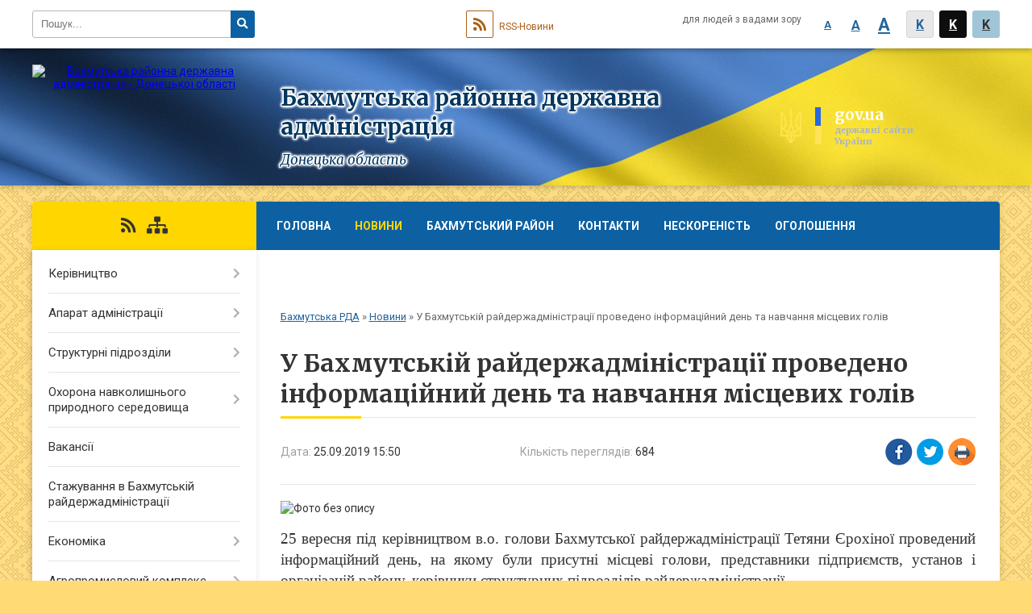

--- FILE ---
content_type: text/html; charset=UTF-8
request_url: https://bahmutska-rda.gov.ua/news/1569415857/
body_size: 14709
content:
<!DOCTYPE html>
<html lang="uk">
<head>
	<!--[if IE]><meta http-equiv="X-UA-Compatible" content="IE=edge"><![endif]-->
	<meta charset="utf-8">
	<meta name="viewport" content="width=device-width, initial-scale=1">
	<!--[if IE]><script>
		document.createElement('header');
		document.createElement('nav');
		document.createElement('main');
		document.createElement('section');
		document.createElement('article');
		document.createElement('aside');
		document.createElement('footer');
		document.createElement('figure');
		document.createElement('figcaption');
	</script><![endif]-->
	<title>У Бахмутській райдержадміністрації проведено інформаційний день  та навчання місцевих голів | Бахмутська РДА</title>
	<meta name="description" content=". . 25 вересня під керівництвом в.о. голови Бахмутської райдержадміністрації Тетяни Єрохіної проведений інформаційний день, на якому були присутні місцеві голови, представники підприємств, установ і організацій району, керівники структурних">
	<meta name="keywords" content="У, Бахмутській, райдержадміністрації, проведено, інформаційний, день, , та, навчання, місцевих, голів, |, Бахмутська, РДА">

	
		<meta property="og:image" content="https://rada.info/upload/users_files/04052896/b4c75f73a730b18e7a39694b8e8040ed.jpg">
	<meta property="og:image:width" content="4896">
	<meta property="og:image:height" content="2752">
			<meta property="og:title" content="У Бахмутській райдержадміністрації проведено інформаційний день  та навчання місцевих голів">
				<meta property="og:type" content="article">
	<meta property="og:url" content="https://bahmutska-rda.gov.ua/news/1569415857/">
	
	
		<meta name="robots" content="">
		
	<link rel="apple-touch-icon" sizes="57x57" href="https://rda.org.ua/apple-icon-57x57.png">
	<link rel="apple-touch-icon" sizes="60x60" href="https://rda.org.ua/apple-icon-60x60.png">
	<link rel="apple-touch-icon" sizes="72x72" href="https://rda.org.ua/apple-icon-72x72.png">
	<link rel="apple-touch-icon" sizes="76x76" href="https://rda.org.ua/apple-icon-76x76.png">
	<link rel="apple-touch-icon" sizes="114x114" href="https://rda.org.ua/apple-icon-114x114.png">
	<link rel="apple-touch-icon" sizes="120x120" href="https://rda.org.ua/apple-icon-120x120.png">
	<link rel="apple-touch-icon" sizes="144x144" href="https://rda.org.ua/apple-icon-144x144.png">
	<link rel="apple-touch-icon" sizes="152x152" href="https://rda.org.ua/apple-icon-152x152.png">
	<link rel="apple-touch-icon" sizes="180x180" href="https://rda.org.ua/apple-icon-180x180.png">
	<link rel="icon" type="image/png" sizes="192x192"  href="https://rda.org.ua/android-icon-192x192.png">
	<link rel="icon" type="image/png" sizes="32x32" href="https://rda.org.ua/favicon-32x32.png">
	<link rel="icon" type="image/png" sizes="96x96" href="https://rda.org.ua/favicon-96x96.png">
	<link rel="icon" type="image/png" sizes="16x16" href="https://rda.org.ua/favicon-16x16.png">
	<link rel="manifest" href="https://rda.org.ua/manifest.json">
	<meta name="msapplication-TileColor" content="#ffffff">
	<meta name="msapplication-TileImage" content="https://rda.org.ua/ms-icon-144x144.png">
	<meta name="theme-color" content="#ffffff">

	<link href="https://fonts.googleapis.com/css?family=Merriweather:400i,700|Roboto:400,400i,700,700i&amp;subset=cyrillic-ext" rel="stylesheet">
	<link rel="stylesheet" href="https://rda.org.ua/themes/ukraine/css/styles_vip.css?ver=2.25">
	<link rel="stylesheet" href="https://rda.org.ua/themes/ukraine/css/102/theme_vip.css?v=1762077368">
	<!--[if lt IE 9]>
	<script src="https://oss.maxcdn.com/html5shiv/3.7.2/html5shiv.min.js"></script>
	<script src="https://oss.maxcdn.com/respond/1.4.2/respond.min.js"></script>
	<![endif]-->
	<!--[if gte IE 9]>
	<style type="text/css">
		.gradient { filter: none; }
	</style>
	<![endif]-->

</head>
<body class="">

	<a href="#top_menu" class="skip-link link" aria-label="Перейти до головного меню (Alt+1)" accesskey="1">Перейти до головного меню (Alt+1)</a>
	<a href="#left_menu" class="skip-link link" aria-label="Перейти до бічного меню (Alt+2)" accesskey="2">Перейти до бічного меню (Alt+2)</a>
    <a href="#main_content" class="skip-link link" aria-label="Перейти до головного вмісту (Alt+3)" accesskey="3">Перейти до текстового вмісту (Alt+3)</a>


		<div id="all_screen">

						<section class="search_menu">
				<div class="wrap">
					<div class="row">
						<div class="grid-25 fl">
							<form action="https://bahmutska-rda.gov.ua/search/" class="search">
								<input type="text" name="q" value="" placeholder="Пошук..." aria-label="Введіть пошукову фразу" required>
								<button type="submit" name="search" value="y" aria-label="Натисніть для здійснення пошуку"><i class="fa fa-search"></i></button>
							</form>
							<a id="alt_version_eye" href="//alt.bahmutska-rda.gov.ua/" title="Версія для людей із вадами зору"><i class="far fa-eye"></i></a>
						</div>
						<div class="grid-75">
							<div class="row">
								<div class="grid-25" style="padding-top: 13px;">
									<div id="google_translate_element"></div>
								</div>
								<div class="grid-25" style="padding-top: 13px;">
									<a href="https://rda.org.ua/rss/102/" class="rss"><span><i class="fa fa-rss"></i></span> RSS-Новини</a>
								</div>
								<div class="grid-50 alt_version_block">

									<div class="alt_version">
										<div class="control_button">
											<a href="//alt.bahmutska-rda.gov.ua/?view=text-small" class="text-small" rel="nofollow">A</a>
											<a href="//alt.bahmutska-rda.gov.ua/?view=text-medium" class="text-medium" rel="nofollow">A</a>
											<a href="//alt.bahmutska-rda.gov.ua/?view=text-large" class="text-large" rel="nofollow">A</a>
											<a href="//alt.bahmutska-rda.gov.ua/?view=text-color-normal" class="text-color-normal" rel="nofollow">K</a>
											<a href="//alt.bahmutska-rda.gov.ua/?view=text-color-inverse" class="text-color-inverse" rel="nofollow">K</a>
											<a href="//alt.bahmutska-rda.gov.ua/?view=text-color-colored" class="text-color-colored" rel="nofollow">K</a>
										</div>
										<div class="for_people">
											для людей з вадами зору
										</div>
										<div class="clearfix"></div>
									</div>

								</div>
								<div class="clearfix"></div>
							</div>
						</div>
						<div class="clearfix"></div>
					</div>
				</div>
			</section>
			
			<header>
				<div class="wrap">
					<div class="row">

						<div class="grid-75 title fr">
							<div class="gov_logo">
								<img class="svg" src="https://rda.org.ua/themes/ukraine/img/gerb.svg">
								<span class="devider"></span>
								<span class="gov_title">
									<b>gov.ua</b>
									<small>державні сайти України</small>
								</span>
							</div>
							<div class="slogans">
								<div class="slogan_1">Бахмутська районна державна адміністрація</div>
								<div class="slogan_2">Донецька область</div>
							</div>
						</div>
						<div class="grid-25 logo fl">
							<a href="https://bahmutska-rda.gov.ua/" id="logo">
								<img src="https://rada.info/upload/users_files/04052896/gerb/Coat_of_Arms_of_Bakhmut_raion_2_8.png" alt="Бахмутська районна державна адміністрація - Донецької області">
							</a>
						</div>
						<div class="clearfix"></div>

					</div>
				</div>
			</header>

			<div class="wrap">
				<section class="middle_block">

					<div class="row">
						<div class="grid-75 fr">
							<nav class="main_menu" id="top_menu">
								<ul>
																		<li>
										<a href="https://bahmutska-rda.gov.ua/main/">Головна</a>
																			</li>
																		<li class="active">
										<a href="https://bahmutska-rda.gov.ua/news/">Новини</a>
																			</li>
																		<li>
										<a href="https://bahmutska-rda.gov.ua/bahmutskij-rajon-15-16-41-18-12-2018/">Бахмутський район</a>
																				<ul>
																						<li>
												<a href="https://bahmutska-rda.gov.ua/istoriya-15-18-39-18-12-2018/">Історія</a>
																							</li>
																						<li>
												<a href="https://bahmutska-rda.gov.ua/simvolika-15-19-19-18-12-2018/">Символіка</a>
																							</li>
																						<li>
												<a href="https://bahmutska-rda.gov.ua/pasport-rajonu-15-19-52-18-12-2018/">Паспорт району</a>
																							</li>
																						<li>
												<a href="https://bahmutska-rda.gov.ua/miscevi-radi-15-20-15-18-12-2018/">Місцеві ради</a>
																							</li>
																						<li>
												<a href="https://bahmutska-rda.gov.ua/pidpriemstva-rajonu-15-20-45-18-12-2018/">Підприємства району</a>
																							</li>
																																</ul>
																			</li>
																		<li>
										<a href="https://bahmutska-rda.gov.ua/feedback/">Контакти</a>
																			</li>
																		<li>
										<a href="https://bahmutska-rda.gov.ua/neskorenist-17-38-29-22-05-2025/">Нескореність</a>
																			</li>
																		<li>
										<a href="https://bahmutska-rda.gov.ua/more_news/">Оголошення</a>
																			</li>
																		<li>
										<a href="https://bahmutska-rda.gov.ua/uvaga-trivae-evakuaciya-18-32-11-28-04-2025/">Триває евакуація!</a>
																			</li>
																										</ul>

								<button class="menu-button" id="open-button"><i class="fas fa-bars"></i> Меню сайту</button>

							</nav>
							
							<div class="clearfix"></div>

														<section class="bread_crumbs">
								<div xmlns:v="http://rdf.data-vocabulary.org/#"><a href="https://bahmutska-rda.gov.ua/">Бахмутська РДА</a> &raquo; <a href="https://bahmutska-rda.gov.ua/news/">Новини</a>  &raquo; <span>У Бахмутській райдержадміністрації проведено інформаційний день  та навчання місцевих голів</span></div>
							</section>
							
							<main id="main_content">

																											<h1>У Бахмутській райдержадміністрації проведено інформаційний день  та навчання місцевих голів</h1>


<div class="row">
	<div class="grid-30 one_news_date">
		Дата: <span>25.09.2019 15:50</span>
	</div>
	<div class="grid-30 one_news_count">
		Кількість переглядів: <span>684</span>
	</div>
		<div class="grid-30 one_news_socials">
		<button class="social_share" data-type="fb"><img src="https://rda.org.ua/themes/ukraine/img/share/fb.png"></button>
		<button class="social_share" data-type="tw"><img src="https://rda.org.ua/themes/ukraine/img/share/tw.png"></button>
		<button class="print_btn" onclick="window.print();"><img src="https://rda.org.ua/themes/ukraine/img/share/print.png"></button>
	</div>
		<div class="clearfix"></div>
</div>

<hr>

<p><img alt="Фото без опису"  alt="" src="https://rada.info/upload/users_files/04052896/b4c75f73a730b18e7a39694b8e8040ed.jpg" style="width: 4896px; height: 2752px;" /></p>

<p style="text-align:justify; margin:0cm 0cm 0.0001pt"><span style="font-size:12pt"><span style="font-family:&quot;Times New Roman&quot;,serif"><span style="font-size:14.0pt">25 вересня під керівництвом в.о. голови Бахмутської райдержадміністрації Тетяни Єрохіної проведений інформаційний день, на якому були присутні місцеві голови, представники підприємств, установ і організацій району, керівники структурних підрозділів райдержадміністрації.</span></span></span></p>

<p style="text-align:justify; margin:0cm 0cm 0.0001pt"><span style="font-size:12pt"><span style="font-family:&quot;Times New Roman&quot;,serif"><span style="font-size:14.0pt">В.о. начальника управління праці та соціального захисту населення райдержадміністрації Ольга Ямполець ознайомила присутніх з Порядком надання пільг на оплату житлово-комунальних послуг у грошовій формі, затвердженого Постановою Кабінету Міністрів України від 17.04.2019 № 373 &laquo;Деякі питання надання житлових субсидій та пільг на оплату житлово-комунальних послуг у грошовій формі&raquo;.</span></span></span></p>

<p style="text-align:justify; margin:0cm 0cm 0.0001pt"><span style="font-size:12pt"><span style="font-family:&quot;Times New Roman&quot;,serif"><span style="font-size:14.0pt">Про реалізацію державної програми &laquo;Ощадний дім&raquo; для фізичних осіб поінформувала начальник відділу роздрібного бізнесу філії Донецького обласного управління АТ &laquo;Ощадбанк&raquo; Надія Кравченко. Доповідач повідомила, що &laquo;Ощадбанк&raquo; відновив видачу &laquo;теплих&raquo; кредитів у рамках державної програми. В 2019 році за рішенням уряду продовжується підтримка власників приватних будинків, ОСББ та ЖБК, які планують провести тепломодернізацію житла. Державна компенсація надаватиметься за&nbsp; кредитами на заміну газових котлів твердопаливними та на утеплення приватного житла, багатоповерхових будинків.</span></span></span></p>

<p style="text-align:justify; margin:0cm 0cm 0.0001pt"><span style="font-size:12pt"><span style="font-family:&quot;Times New Roman&quot;,serif"><span style="font-size:14.0pt">Після завершення інформаційного дня для місцевих голів&nbsp; було проведено навчання з питань прийому документів до архівного відділу райдержадміністрації, основних вимог до підготовки справ для передачі на державне зберігання. Начальник архівного відділу райдержадміністрації Світлана Вершиніна нагадала про Правила організації діловодства та архівного зберігання документів у державних органах, органах місцевого самоврядування, на підприємствах, в установах і організаціях, затверджених Наказом Міністерства юстиції України від 18 червня 2015 року № 1000/5 і зареєстрованих в Міністерстві юстиції України 22 червня 2015 року за № 736/27181. Доповідач підкреслила важливість чіткого дотримання вищезазначених Правил, щоб у подальшому не виникало проблемних питань під час підготовки довідок, копій документів для надання на запити мешканців району, підприємств, установ і організацій. </span></span></span></p>

<p style="text-align:justify; margin:0cm 0cm 0.0001pt"><span style="font-size:12pt"><span style="font-family:&quot;Times New Roman&quot;,serif"><span style="font-size:14.0pt">Заслухані інформації стануть у пригоді посадовим особам місцевого самоврядування, відповідальним працівникам підприємств, сприятимуть підвищенню рівня їх обізнаності з важливих питань, що входять до їхньої компетенції.</span></span></span></p>
<div class="clearfix"></div>

<hr>

<div class="row gallery">

			<div class="grid-20" id="sort_18997">
			<div class="one_album">
				<div class="img">
					<a href="https://rada.info/upload/users_files/04052896/gallery/large/3_7.jpg" title="3">
						<img src="https://rada.info/upload/users_files/04052896/gallery/small/3_7.jpg" alt="3">
					</a>
				</div>
				<div class="name">
											<a href="https://rada.info/upload/users_files/04052896/gallery/large/3_7.jpg" class="photo" title="3">3</a>
									</div>
							</div>
		</div>
			<div class="grid-20" id="sort_18998">
			<div class="one_album">
				<div class="img">
					<a href="https://rada.info/upload/users_files/04052896/gallery/large/5_1.jpg" title="5">
						<img src="https://rada.info/upload/users_files/04052896/gallery/small/5_1.jpg" alt="5">
					</a>
				</div>
				<div class="name">
											<a href="https://rada.info/upload/users_files/04052896/gallery/large/5_1.jpg" class="photo" title="5">5</a>
									</div>
							</div>
		</div>
			<div class="grid-20" id="sort_18999">
			<div class="one_album">
				<div class="img">
					<a href="https://rada.info/upload/users_files/04052896/gallery/large/7_1.jpg" title="7">
						<img src="https://rada.info/upload/users_files/04052896/gallery/small/7_1.jpg" alt="7">
					</a>
				</div>
				<div class="name">
											<a href="https://rada.info/upload/users_files/04052896/gallery/large/7_1.jpg" class="photo" title="7">7</a>
									</div>
							</div>
		</div>
			<div class="grid-20" id="sort_19000">
			<div class="one_album">
				<div class="img">
					<a href="https://rada.info/upload/users_files/04052896/gallery/large/9_2.jpg" title="9">
						<img src="https://rada.info/upload/users_files/04052896/gallery/small/9_2.jpg" alt="9">
					</a>
				</div>
				<div class="name">
											<a href="https://rada.info/upload/users_files/04052896/gallery/large/9_2.jpg" class="photo" title="9">9</a>
									</div>
							</div>
		</div>
			<div class="grid-20" id="sort_19005">
			<div class="one_album">
				<div class="img">
					<a href="https://rada.info/upload/users_files/04052896/gallery/large/P1120560-min.jpg" title="P1120560-min">
						<img src="https://rada.info/upload/users_files/04052896/gallery/small/P1120560-min.jpg" alt="P1120560-min">
					</a>
				</div>
				<div class="name">
											<a href="https://rada.info/upload/users_files/04052896/gallery/large/P1120560-min.jpg" class="photo" title="P1120560-min">P1120560-min</a>
									</div>
							</div>
		</div>
		<div class="clearfix"></div>

</div>
<hr>


<p><a href="https://bahmutska-rda.gov.ua/news/" class="btn btn-grey">&laquo; повернутися</a></p>																	
							</main>
						</div>
						<div class="grid-25 fl">

							<div class="project_name">
								<a href="https://rda.org.ua/rss/102/" rel="nofollow" target="_blank" title="RSS-стрічка новин сайту"><i class="fas fa-rss"></i></a>
																																								<a href="https://bahmutska-rda.gov.ua/sitemap/" title="Мапа сайту"><i class="fas fa-sitemap"></i></a>
							</div>
														<aside class="left_sidebar">

																<nav class="sidebar_menu" id="left_menu">
									<ul>
																				<li>
											<a href="https://bahmutska-rda.gov.ua/kerivnictvo-15-22-16-18-12-2018/">Керівництво</a>
																						<i class="fa fa-chevron-right"></i>
											<ul>
																								<li>
													<a href="https://bahmutska-rda.gov.ua/golova-15-23-35-18-12-2018/">Голова</a>
																									</li>
																								<li>
													<a href="https://bahmutska-rda.gov.ua/pershij-zastupnik-15-23-57-18-12-2018/">Перший заступник</a>
																									</li>
																								<li>
													<a href="https://bahmutska-rda.gov.ua/zastupnik-11-19-49-21-03-2022/">Заступник</a>
																									</li>
																								<li>
													<a href="https://bahmutska-rda.gov.ua/kerivnik-aparatu-15-24-40-18-12-2018/">Керівник апарату</a>
																									</li>
																																			</ul>
																					</li>
																				<li>
											<a href="https://bahmutska-rda.gov.ua/aparat-administracii-15-22-35-18-12-2018/">Апарат адміністрації</a>
																						<i class="fa fa-chevron-right"></i>
											<ul>
																								<li>
													<a href="https://bahmutska-rda.gov.ua/zagalnij-viddil-16-38-29-19-12-2018/">Відділ документообігу, контролю, по роботі зі зверненнями громадян та інформаційно-комп'ютерного забезпечення</a>
																									</li>
																								<li>
													<a href="https://bahmutska-rda.gov.ua/viddil-organizacijnokadrovoi-roboti-16-38-06-19-12-2018/">Відділ управління персоналом та з питань організаційної  діяльності</a>
																										<i class="fa fa-chevron-right"></i>
													<ul>
																												<li><a href="https://bahmutska-rda.gov.ua/plan-roboti-na-misyac-09-05-56-20-12-2018/">Плани роботи на місяць</a></li>
																												<li><a href="https://bahmutska-rda.gov.ua/richni-plani-09-06-10-20-12-2018/">Річні плани</a></li>
																												<li><a href="https://bahmutska-rda.gov.ua/kvartalni-plani-roboti-08-30-56-15-01-2019/">Квартальні плани роботи</a></li>
																												<li><a href="https://bahmutska-rda.gov.ua/perelik-pitan-vinesenih-na-rozglyad-kolegii-bahmutskoi-rajderzhadministracii-na-2019-rik-11-53-07-23-01-2019/">Перелік питань,  винесених на розгляд колегії Бахмутської райдержадміністрації</a></li>
																																									</ul>
																									</li>
																								<li>
													<a href="https://bahmutska-rda.gov.ua/viddil-juridichnogo-zabezpechennya-diyalnosti-ta-vzaemodii-z-pravoohoronnimi-organami-16-38-45-19-12-2018/">Відділ правового забезпечення діяльності</a>
																										<i class="fa fa-chevron-right"></i>
													<ul>
																												<li><a href="https://bahmutska-rda.gov.ua/normativnopravovi-akti-08-36-55-28-12-2018/">Нормативно-правові акти</a></li>
																												<li><a href="https://bahmutska-rda.gov.ua/pravova-dopomoga-09-02-37-20-12-2018/">Правова допомога</a></li>
																												<li><a href="https://bahmutska-rda.gov.ua/rezultati-roboti-viddilu-10-17-22-01-02-2019/">Результати роботи відділу</a></li>
																												<li><a href="https://bahmutska-rda.gov.ua/normativnopravovi-akti-zareestrovani-v-golovnomu-teritorialnomu-upravlinni-justicii-u-doneckij-oblasti-10-55-40-15-04-2019/">Нормативно-правові акти, зареєстровані в Східному міжрегіональному управлінні Міністерства юстиції (м. Харків)</a></li>
																																									</ul>
																									</li>
																								<li>
													<a href="https://bahmutska-rda.gov.ua/viddil-finansovogospodarskogo-zabezpechennya-16-39-02-19-12-2018/">Відділ фінансово-господарського забезпечення</a>
																									</li>
																								<li>
													<a href="https://bahmutska-rda.gov.ua/viddil-vedennya-derzhavnogo-reestru-viborciv-16-39-36-19-12-2018/">Відділ ведення Державного реєстру виборців</a>
																										<i class="fa fa-chevron-right"></i>
													<ul>
																												<li><a href="https://bahmutska-rda.gov.ua/normativnopravovi-akti-09-20-36-20-12-2018/">Нормативно-правові акти</a></li>
																																									</ul>
																									</li>
																																			</ul>
																					</li>
																				<li>
											<a href="https://bahmutska-rda.gov.ua/strukturni-pidrozdili-15-22-59-18-12-2018/">Структурні підрозділи</a>
																						<i class="fa fa-chevron-right"></i>
											<ul>
																								<li>
													<a href="https://bahmutska-rda.gov.ua/viddil-ekonomichnogo-rozvitku-i-torgivli-15-27-19-19-12-2018/">Відділ соціально-економічного розвитку територій та агропромислового розвитку</a>
																									</li>
																								<li>
													<a href="https://bahmutska-rda.gov.ua/finansove-upravlinnya-16-40-06-19-12-2018/">Фінансове управління</a>
																									</li>
																								<li>
													<a href="https://bahmutska-rda.gov.ua/viddil-z-pitan-nadannya-administrativnih-poslug-16-40-40-19-12-2018/">Відділ з питань цифрового розвитку, цифрових трансформацій і цифровізації та організації діяльності центрів надання адміністративних послуг Бахмутської районної державної адміністрації Донецької області</a>
																									</li>
																								<li>
													<a href="https://bahmutska-rda.gov.ua/viddil-mistobuduvannya-arhitekturi-ta--zhitlovokomunalnogo-gospodarstva-16-41-45-19-12-2018/">Відділ з питань інфраструктури, містобудування та архітектури, житлово-комунального господарства, екології</a>
																										<i class="fa fa-chevron-right"></i>
													<ul>
																												<li><a href="https://bahmutska-rda.gov.ua/mistobuduvannya-ta-arhitektura-09-53-05-20-12-2018/">Містобудування та архітектура</a></li>
																												<li><a href="https://bahmutska-rda.gov.ua/zhitlovokomunalne-gospodarstvo-09-53-31-20-12-2018/">Житлово-комунальне господарство</a></li>
																																									</ul>
																									</li>
																								<li>
													<a href="https://bahmutska-rda.gov.ua/viddil-u-spravah-sim’i-molodi-ta-sportu-16-42-30-19-12-2018/">Відділ забезпечення взаємодії з органами місцевого самоврядування, з питань освіти, охорони здоров'я, культури та спорту</a>
																									</li>
																								<li>
													<a href="https://bahmutska-rda.gov.ua/sluzhba-u-spravah-ditej-16-42-44-19-12-2018/">Служба у справах дітей</a>
																										<i class="fa fa-chevron-right"></i>
													<ul>
																												<li><a href="https://bahmutska-rda.gov.ua/normativnopravovi-akti-10-40-32-28-12-2018/">Нормативно-правові акти</a></li>
																																									</ul>
																									</li>
																								<li>
													<a href="https://bahmutska-rda.gov.ua/upravlinnya-praci-ta-socialnogo-zahistu-naselennya-16-42-58-19-12-2018/">Управління соціального захисту населення</a>
																									</li>
																								<li>
													<a href="https://bahmutska-rda.gov.ua/sektor-z-pitan-civilnogo-zahistu-mobilizacijnoi-ta-oboronnoi-roboti-16-44-46-19-12-2018/">Відділ з питань оборонної та мобілізаційної роботи, цивільного захисту та взаємодії з правоохоронними органами</a>
																										<i class="fa fa-chevron-right"></i>
													<ul>
																												<li><a href="https://bahmutska-rda.gov.ua/sposterezhna-komisiya-pri-rajderzhadministracii-1596022839/">Спостережна комісія при Бахмутській райдержадміністрації</a></li>
																												<li><a href="https://bahmutska-rda.gov.ua/derzhavnoi-nadzvichajnoi-protiepizootichnoi-komisii-pri-bahmutskij-rajonnij-derzhavnij-administracii-doneckoi-oblasti-1610965765/">Державна надзвичайна протиепізоотична комісія при Бахмутській районній державній адміністрації Донецької області</a></li>
																																									</ul>
																									</li>
																								<li>
													<a href="https://bahmutska-rda.gov.ua/viddil-veteranskoi-politiki-00-05-24-03-05-2025/">Відділ ветеранської політики</a>
																									</li>
																								<li>
													<a href="https://bahmutska-rda.gov.ua/arhivnij-viddil-13-23-29-20-12-2018/">Архівний відділ</a>
																									</li>
																								<li>
													<a href="https://bahmutska-rda.gov.ua/sektor-vnutrishnogo-auditu-10-42-00-20-05-2021/">Сектор внутрішнього аудиту</a>
																									</li>
																								<li>
													<a href="https://bahmutska-rda.gov.ua/sektor-z-pitan-informacijnoi-diyalnosti-ta-komunikacij-z-gromadskistju-10-42-28-20-05-2021/">Сектор з питань інформаційної діяльності та комунікацій з громадськістю</a>
																										<i class="fa fa-chevron-right"></i>
													<ul>
																												<li><a href="https://bahmutska-rda.gov.ua/gromadska-rada-12-54-05-28-05-2021/">Громадська рада</a></li>
																																									</ul>
																									</li>
																																			</ul>
																					</li>
																				<li>
											<a href="https://bahmutska-rda.gov.ua/ohorona-navkolishnogo-prirodnogo-seredovischa-17-17-57-18-12-2018/">Охорона навколишнього природного середовища</a>
																						<i class="fa fa-chevron-right"></i>
											<ul>
																								<li>
													<a href="https://bahmutska-rda.gov.ua/monitoring-stanu-navkolishnogo-seredovischa-17-19-39-18-12-2018/">Моніторинг стану навколишнього середовища</a>
																									</li>
																								<li>
													<a href="https://bahmutska-rda.gov.ua/ekologichni-programi-rajonu-17-20-07-18-12-2018/">Екологічні програми району</a>
																									</li>
																								<li>
													<a href="https://bahmutska-rda.gov.ua/korisna-informaciya-17-20-22-18-12-2018/">Корисна інформація</a>
																										<i class="fa fa-chevron-right"></i>
													<ul>
																												<li><a href="https://bahmutska-rda.gov.ua/bezpritulni-tvarini-–-nashi-druzi-14-41-26-09-01-2019/">БЕЗПРИТУЛЬНІ ТВАРИНИ – НАШІ ДРУЗІ!</a></li>
																																									</ul>
																									</li>
																								<li>
													<a href="https://bahmutska-rda.gov.ua/strategichna-ekologichna-ocinka-1567665049/">Стратегічна екологічна оцінка</a>
																									</li>
																																			</ul>
																					</li>
																				<li>
											<a href="https://bahmutska-rda.gov.ua/vakansii-09-05-09-20-12-2018/">Вакансії</a>
																					</li>
																				<li>
											<a href="https://bahmutska-rda.gov.ua/stazhuvannya-v-bahmutskij-rajderzhadministracii-09-17-06-07-05-2019/">Стажування в Бахмутській райдержадміністрації</a>
																					</li>
																				<li>
											<a href="https://bahmutska-rda.gov.ua/ekonomika-09-21-40-20-12-2018/">Економіка</a>
																						<i class="fa fa-chevron-right"></i>
											<ul>
																								<li>
													<a href="https://bahmutska-rda.gov.ua/konkursi-ta-granti-10-40-32-31-08-2021/">Конкурси та гранти</a>
																									</li>
																								<li>
													<a href="https://bahmutska-rda.gov.ua/malij-ta-serednij-biznes-09-21-59-20-12-2018/">Малий та середній бізнес</a>
																										<i class="fa fa-chevron-right"></i>
													<ul>
																												<li><a href="https://bahmutska-rda.gov.ua/istorii-uspihu-1563272020/">Історії успіху</a></li>
																												<li><a href="https://bahmutska-rda.gov.ua/schomisyachnij-monitoring-cin-na-tovari-pershoi-neobhidnosti-14-39-21-03-05-2019/">Моніторинг середніх споживчих цін на соціально значущі продовольчі товари у Бахмутському районі</a></li>
																												<li><a href="https://bahmutska-rda.gov.ua/zakonodavcha-baza-11-25-54-18-02-2022/">Законодавча база</a></li>
																																									</ul>
																									</li>
																								<li>
													<a href="https://bahmutska-rda.gov.ua/socialnij-ta-ekonomichnij-rozvitok-rajonu-09-22-28-20-12-2018/">Соціальний та економічний розвиток Бахмутського району</a>
																										<i class="fa fa-chevron-right"></i>
													<ul>
																												<li><a href="https://bahmutska-rda.gov.ua/programa-ekonomichnogo-i-socialnogo-rozvitku-bahmutskogo-rajonu-na-2021-rik-14-40-42-06-07-2021/">Програма економічного і соціального розвитку Бахмутського району на 2021 рік</a></li>
																												<li><a href="https://bahmutska-rda.gov.ua/programa-ekonomichnogo-i-socialnogo-rozvitku-bahmutskogo-rajonu-na-2020-rik-1585061616/">Програма економічного і соціального розвитку Бахмутського району на 2020 рік</a></li>
																												<li><a href="https://bahmutska-rda.gov.ua/programa-ekonomichnogo-i-socialnogo-rozvitku-na-2019-rik-13-53-22-27-12-2018/">Програма економічного і соціального розвитку Бахмутського району на 2019 рік</a></li>
																												<li><a href="https://bahmutska-rda.gov.ua/programa-ekonomichnogo-i-socialnogo-rozvitku-na-2018-rik-13-53-04-27-12-2018/">Програма економічного і соціального розвитку Бахмутського району на 2018 рік</a></li>
																												<li><a href="https://bahmutska-rda.gov.ua/zvit-vikonannya-programi-ekonomichnogo-i-socialnogo-rozvitku-bahmutskogo-rajonu-na-2019-rik-ta-osnovni-napryami-rozvitku-na-2020-i-2021-roki-za-i-pivrichchya-2019-roku-1571147173/">Звіт виконання Програми економічного і соціального розвитку Бахмутського району на 2019 рік та основні напрями розвитку на 2020 і 2021 роки за I півріччя 2019 року</a></li>
																																									</ul>
																									</li>
																								<li>
													<a href="https://bahmutska-rda.gov.ua/investicijna-diyalnist-09-22-49-20-12-2018/">Інвестиційна діяльність</a>
																									</li>
																								<li>
													<a href="https://bahmutska-rda.gov.ua/vazhliva-informaciya-09-23-10-20-12-2018/">Важлива інформація</a>
																										<i class="fa fa-chevron-right"></i>
													<ul>
																												<li><a href="https://bahmutska-rda.gov.ua/do-uvagi-meshkanciv-rajonu-1594889310/">ДО УВАГИ МЕШКАНЦІВ РАЙОНУ!</a></li>
																																									</ul>
																									</li>
																								<li>
													<a href="https://bahmutska-rda.gov.ua/mala-privatizaciya-09-17-21-29-09-2021/">Мала приватизація</a>
																									</li>
																																			</ul>
																					</li>
																				<li>
											<a href="https://bahmutska-rda.gov.ua/agropromislovij-kompleks-08-16-49-08-07-2021/">Агропромисловий комплекс</a>
																						<i class="fa fa-chevron-right"></i>
											<ul>
																								<li>
													<a href="https://bahmutska-rda.gov.ua/zhniva-2021-14-27-02-09-08-2021/">Жнива 2021</a>
																									</li>
																								<li>
													<a href="https://bahmutska-rda.gov.ua/zakonodavcha-baza-08-20-26-08-07-2021/">Законодавча база</a>
																									</li>
																								<li>
													<a href="https://bahmutska-rda.gov.ua/korisna-informaciya-08-21-09-08-07-2021/">Корисна інформація</a>
																									</li>
																																			</ul>
																					</li>
																				<li>
											<a href="https://bahmutska-rda.gov.ua/dostup-do-publichnoi-informacii-09-39-04-20-12-2018/">Прозора влада</a>
																						<i class="fa fa-chevron-right"></i>
											<ul>
																								<li>
													<a href="https://bahmutska-rda.gov.ua/publichnij-zvit-golovi-rda-za-2019-rik-1579702256/">Публічний звіт голови</a>
																									</li>
																								<li>
													<a href="https://bahmutska-rda.gov.ua/zasidannya-kolegii-bahmutskoi-rda-2019-rik-15-02-03-18-04-2019/">Засідання колегії Бахмутської РДА</a>
																										<i class="fa fa-chevron-right"></i>
													<ul>
																												<li><a href="https://bahmutska-rda.gov.ua/zasidannya-kolegii-bahmutskoi-rda-za-2022-rik-10-19-37-11-01-2022/">Засідання колегії Бахмутської РДА за 2022 рік</a></li>
																												<li><a href="https://bahmutska-rda.gov.ua/zasidannya-kolegii-bahmutskoi-rda-za-2021-rik-14-03-16-18-06-2021/">Засідання колегії Бахмутської РДА за 2021 рік</a></li>
																												<li><a href="https://bahmutska-rda.gov.ua/2020-rik-1608190062/">Засідання колегії Бахмутської РДА за 2020 рік</a></li>
																												<li><a href="https://bahmutska-rda.gov.ua/2019-rik-1608190051/">Засідання колегії Бахмутської РДА за 2019 рік</a></li>
																																									</ul>
																									</li>
																								<li>
													<a href="https://bahmutska-rda.gov.ua/pro-vikonannya-delegovanih-povnovazhen-organiv-vikonavchoi-vladi--po-bahmutskomu-rajonu-16-31-48-18-04-2019/">Про виконання делегованих  повноважень органів виконавчої влади   по Бахмутському  району</a>
																									</li>
																								<li>
													<a href="https://bahmutska-rda.gov.ua/regulyatorna-politika-10-25-59-20-12-2018/">Регуляторна політика</a>
																										<i class="fa fa-chevron-right"></i>
													<ul>
																												<li><a href="https://bahmutska-rda.gov.ua/2024-rik-15-41-14-13-12-2024/">2024 рік</a></li>
																												<li><a href="https://bahmutska-rda.gov.ua/2023-rik-15-25-03-22-12-2023/">2023 рік</a></li>
																												<li><a href="https://bahmutska-rda.gov.ua/2022-rik-10-20-27-11-01-2022/">2022 рік</a></li>
																												<li><a href="https://bahmutska-rda.gov.ua/2021-09-27-28-17-09-2021/">2021 рік</a></li>
																												<li><a href="https://bahmutska-rda.gov.ua/2020-rik-1584701144/">2020 рік</a></li>
																												<li><a href="https://bahmutska-rda.gov.ua/2019-rik-10-29-44-20-12-2018/">2019 рік</a></li>
																												<li><a href="https://bahmutska-rda.gov.ua/12-10-28-15-20-12-2018/">2018 рік</a></li>
																												<li><a href="https://bahmutska-rda.gov.ua/2014-14-03-52-22-11-2021/">2014 рік</a></li>
																																									</ul>
																									</li>
																								<li>
													<a href="https://bahmutska-rda.gov.ua/rozporyadzhennya-golovi-bahmutskoi-rajderzhadministracii-13-09-48-15-01-2019/">Розпорядження голови Бахмутської райдержадміністрації</a>
																										<i class="fa fa-chevron-right"></i>
													<ul>
																												<li><a href="https://bahmutska-rda.gov.ua/2025-rik-18-04-20-24-02-2025/">2025 рік</a></li>
																												<li><a href="https://bahmutska-rda.gov.ua/2022-rik-10-21-28-11-01-2022/">2022 рік</a></li>
																												<li><a href="https://bahmutska-rda.gov.ua/2021-rik-1611816770/">2021 рік</a></li>
																												<li><a href="https://bahmutska-rda.gov.ua/2020-1581339891/">2020 рік</a></li>
																												<li><a href="https://bahmutska-rda.gov.ua/2019-rik-13-10-23-15-01-2019/">2019 рік</a></li>
																												<li><a href="https://bahmutska-rda.gov.ua/2018-rik-1567752981/">2018 рік</a></li>
																																									</ul>
																									</li>
																								<li>
													<a href="https://bahmutska-rda.gov.ua/01-1585128238/">Протоколи ТЕБ та НС</a>
																									</li>
																								<li>
													<a href="https://bahmutska-rda.gov.ua/ochischennya-vladi-09-45-40-12-02-2019/">Очищення влади</a>
																										<i class="fa fa-chevron-right"></i>
													<ul>
																												<li><a href="https://bahmutska-rda.gov.ua/povidomlennya-zayavi-09-46-27-12-02-2019/">Повідомлення, заяви</a></li>
																												<li><a href="https://bahmutska-rda.gov.ua/rezultat-perevirki-1614091806/">Результат перевірки</a></li>
																																									</ul>
																									</li>
																								<li>
													<a href="https://bahmutska-rda.gov.ua/kolektivni-dogovori-1568616169/">Колективні договори</a>
																										<i class="fa fa-chevron-right"></i>
													<ul>
																												<li><a href="https://bahmutska-rda.gov.ua/2024-rik-13-53-54-30-04-2024/">2024 рік</a></li>
																												<li><a href="https://bahmutska-rda.gov.ua/2022-rik-10-12-24-11-01-2022/">2022 рік</a></li>
																												<li><a href="https://bahmutska-rda.gov.ua/2021-rik-1613028565/">2021 рік</a></li>
																												<li><a href="https://bahmutska-rda.gov.ua/2020-rik-1589531875/">2020 рік</a></li>
																												<li><a href="https://bahmutska-rda.gov.ua/2019-rik-1589531862/">2019 рік</a></li>
																																									</ul>
																									</li>
																								<li>
													<a href="https://bahmutska-rda.gov.ua/reestr-kolektivnih-dogovoriv-11-07-25-17-12-2024/">Реєстр колективних договорів</a>
																										<i class="fa fa-chevron-right"></i>
													<ul>
																												<li><a href="https://bahmutska-rda.gov.ua/2025-13-22-11-10-10-2025/">2025 рік</a></li>
																												<li><a href="https://bahmutska-rda.gov.ua/2024-rik-11-14-05-17-12-2024/">2024 рік</a></li>
																																									</ul>
																									</li>
																								<li>
													<a href="https://bahmutska-rda.gov.ua/dostup-do-publichnoi-informacii-14-08-54-14-05-2021/">Доступ до публічної інформації</a>
																										<i class="fa fa-chevron-right"></i>
													<ul>
																												<li><a href="https://bahmutska-rda.gov.ua/reestri-14-09-34-14-05-2021/">Реєстри</a></li>
																												<li><a href="https://bahmutska-rda.gov.ua/zviti-pro-rozglyad-zapitiv-na-publichnu-informaciju-14-10-59-14-05-2021/">Звіти про розгляд запитів на публічну інформацію</a></li>
																												<li><a href="https://bahmutska-rda.gov.ua/vidkriti-dani-14-12-27-14-05-2021/">Відкриті дані</a></li>
																																									</ul>
																									</li>
																																			</ul>
																					</li>
																				<li>
											<a href="https://bahmutska-rda.gov.ua/korisna-informaciya-dlya-vpo-10-09-16-05-05-2025/">Корисна інформація для ВПО</a>
																						<i class="fa fa-chevron-right"></i>
											<ul>
																								<li>
													<a href="https://bahmutska-rda.gov.ua/pidtrimka-vnutrishno-peremischenih-osib-z-doneckoi-oblasti-10-09-39-05-05-2025/">Підтримка внутрішньо переміщених осіб з Донецької області</a>
																									</li>
																																			</ul>
																					</li>
																				<li>
											<a href="https://bahmutska-rda.gov.ua/protidiya-domashnomu-ta-genderno-zumovlenomu-nasilstvu-10-49-56-05-05-2025/">Протидія домашньому та гендерно зумовленому насильству</a>
																					</li>
																				<li>
											<a href="https://bahmutska-rda.gov.ua/protidiya-torgivli-ljudmi-17-03-52-09-05-2025/">Протидія торгівлі людьми</a>
																					</li>
																				<li>
											<a href="https://bahmutska-rda.gov.ua/veteranska-politika-14-20-58-29-05-2025/">Ветеранська політика</a>
																					</li>
																				<li>
											<a href="https://bahmutska-rda.gov.ua/iniciativi-prezidenta-ukraini -14-45-58-29-05-2025/">Ініціативи Президента України </a>
																						<i class="fa fa-chevron-right"></i>
											<ul>
																								<li>
													<a href="https://bahmutska-rda.gov.ua/bezbar’ernist-14-48-00-29-05-2025/">Безбар’єрність</a>
																									</li>
																																			</ul>
																					</li>
																				<li>
											<a href="https://bahmutska-rda.gov.ua/zapobigannya-korupcii-13-36-48-14-01-2019/">Запобігання корупції</a>
																						<i class="fa fa-chevron-right"></i>
											<ul>
																								<li>
													<a href="https://bahmutska-rda.gov.ua/normativnopravovi-akti-15-07-25-14-01-2019/">Нормативно-правові акти</a>
																									</li>
																								<li>
													<a href="https://bahmutska-rda.gov.ua/metodichni-rekomendacii-15-18-08-14-01-2019/">Методичні рекомендації та роз'яснення</a>
																									</li>
																								<li>
													<a href="https://bahmutska-rda.gov.ua/povidomiti-pro-korupciju-1612518024/">Повідомити про корупцію</a>
																									</li>
																								<li>
													<a href="https://bahmutska-rda.gov.ua/spivpracya-z-vikrivachami-1612518250/">Співпраця з викривачами</a>
																									</li>
																								<li>
													<a href="https://bahmutska-rda.gov.ua/planuvannya-diyalnosti-1612518519/">Планування діяльності</a>
																									</li>
																								<li>
													<a href="https://bahmutska-rda.gov.ua/rezultat-roboti-1612518896/">Результат роботи</a>
																									</li>
																																			</ul>
																					</li>
																				<li>
											<a href="https://bahmutska-rda.gov.ua/zvernennya-gromadyan-08-46-07-28-12-2018/">Звернення громадян</a>
																						<i class="fa fa-chevron-right"></i>
											<ul>
																								<li>
													<a href="https://bahmutska-rda.gov.ua/aktualni-dani-pro-zasobi-zv’yazku-09-28-20-27-01-2025/">Актуальні дані про засоби зв’язку</a>
																									</li>
																								<li>
													<a href="https://bahmutska-rda.gov.ua/grafik-osobistih-ta-spilnih-prijomiv-gromadyan-golovoju-pershim-zastupnikom-zastupnikom-golovi-rajderzhadministracii-na-2019-rik-10-33-14-15-01-2019/">Графік особистих та спільних прийомів громадян головою, першим заступником райдержадміністрації</a>
																									</li>
																								<li>
													<a href="https://bahmutska-rda.gov.ua/grafik-provedennya-telefonnogo-zvyazku-z-naselennyam-garyacha-liniya-kerivnictvom-rajderzhadministracii-10-34-22-15-01-2019/">Графік проведення телефонного зв'язку з населенням «Гаряча лінія»  керівництвом райдержадміністрації</a>
																									</li>
																								<li>
													<a href="https://bahmutska-rda.gov.ua/grafik-prijomu-osib-yaki-potrebujut-bezoplatnoi-pervinnoi-pravovoi-dopomogi-z-pitan-scho-nalezhat-do-kompetencii-bahmutskoi-rajonnoi-derzhavnoi-administracii-10-34-58-15-01-2019/">Графік прийому осіб, які потребують безоплатної первинної правової допомоги з питань, що належать до компетенції Бахмутської районної державної адміністрації</a>
																									</li>
																								<li>
													<a href="https://bahmutska-rda.gov.ua/grafik-viiznih-prijomiv-za-miscem-meshkannya-gromadyan-kerivnictvom-rajderzhadministracii-10-35-40-15-01-2019/">Графік виїзних прийомів за місцем мешкання громадян керівництвом райдержадміністрації</a>
																									</li>
																								<li>
													<a href="https://bahmutska-rda.gov.ua/pidsumki-roboti-zi-zvernennyami-gromadyan-09-10-48-14-01-2019/">Підсумки роботи зі зверненнями громадян</a>
																										<i class="fa fa-chevron-right"></i>
													<ul>
																												<li><a href="https://bahmutska-rda.gov.ua/zviti-golovi-bahmutskoi-rajderzhadministracii-pro-stan-roboti-zi-zvernennyami-gromadyan-16-45-18-06-07-2021/">Звіти голови</a></li>
																												<li><a href="https://bahmutska-rda.gov.ua/informacijnoanalitichna-dovidka-pro-pidsumki-roboti-zi-zvernennyami-gromadyan-za-2018-rik-09-14-07-14-01-2019/">Інформаційно-аналітичні довідки</a></li>
																																									</ul>
																									</li>
																																			</ul>
																					</li>
																				<li>
											<a href="https://bahmutska-rda.gov.ua/onlajn-vistavki-16-23-33-07-02-2019/">Онлайн виставки</a>
																						<i class="fa fa-chevron-right"></i>
											<ul>
																								<li>
													<a href="https://bahmutska-rda.gov.ua/eksponuvannya-dokumentiv-do-30richchya-nezalezhnosti-ukraini-z-fondiv-arhivnogo-viddilu-bahmutskoi-rajderzhadministracii-09-24-50-30-07-2021/">Експонування  документів до 30-річчя Незалежності України з фондів архівного відділу Бахмутської райдержадміністрації</a>
																									</li>
																								<li>
													<a href="https://bahmutska-rda.gov.ua/eksponuvannya-dokumentiv-do-25richchya-prijnyattya-konstitucii-ukraini-z-fondiv-arhivnogo-viddilu-bahmutskoi-rajderzhadministracii-11-21-03-16-06-2021/">Експонування документів до 25-річчя прийняття Конституції України з фондів архівного відділу Бахмутської райдержадміністрації</a>
																									</li>
																								<li>
													<a href="https://bahmutska-rda.gov.ua/1-1595913783/">Експонування документів колекції, приуроченої 1032 річниці хрещення Київської Русі-України  із фондів архівного відділу Бахмутської районної державної адміністрації</a>
																									</li>
																								<li>
													<a href="https://bahmutska-rda.gov.ua/eksponuvannya-dokumentiv-kolekcii-prisvyachenoi-20richchju-vivedennya-vijsk-z-afganistanu-2009-rik-fond-№320-16-24-53-07-02-2019/">Експонування  документів колекції, присвяченої 20-річчю виведення військ з Афганістану (2009 рік)  (Фонд №320)</a>
																									</li>
																								<li>
													<a href="https://bahmutska-rda.gov.ua/vistavka-arhivnih-dokumentiv-prisvyachenih-75-richchju-z-chasu-peremogi-nad-nacizmom-u-drugij-svitovij-vijni-iz-fondiv-arhivnogo-viddilu-bahmutskoi-rajonnoi-derzhavnoi-administracii-1588747251/">Виставка архівних документів,  присвячених  75 річчю з часу перемоги над нацизмом у Другій світовій війні  із фондів архівного відділу Бахмутської районної державної адміністрації</a>
																									</li>
																																			</ul>
																					</li>
																				<li>
											<a href="https://bahmutska-rda.gov.ua/bjudzhet-bahmutskogo-rajonu-08-51-19-22-03-2019/">Бюджет Бахмутського району</a>
																						<i class="fa fa-chevron-right"></i>
											<ul>
																								<li>
													<a href="https://bahmutska-rda.gov.ua/prognoz-bjudzhetu-13-32-51-26-08-2025/">Прогноз районного бюджету</a>
																										<i class="fa fa-chevron-right"></i>
													<ul>
																												<li><a href="https://bahmutska-rda.gov.ua/2025-rik-13-35-34-26-08-2025/">2025 рік</a></li>
																																									</ul>
																									</li>
																								<li>
													<a href="https://bahmutska-rda.gov.ua/zvit-pro-vikonannya-rajonnogo-bjudzhetu-bahmutskogo-rajonu-po-dohodam-za-2018-rik-09-04-02-22-03-2019/">Звіт про виконання районного бюджету Бахмутського району по доходам за 2018 рік</a>
																									</li>
																								<li>
													<a href="https://bahmutska-rda.gov.ua/zvit-pro-vikonannya-rajonnogo-bjudzhetu-bahmutskogo-rajonu-po-dohodam-za-2019-rik-09-07-36-22-03-2019/">Виконання районного бюджету Бахмутського району</a>
																										<i class="fa fa-chevron-right"></i>
													<ul>
																												<li><a href="https://bahmutska-rda.gov.ua/2025-13-08-45-18-04-2025/">2025 рік</a></li>
																												<li><a href="https://bahmutska-rda.gov.ua/2024-rik-17-55-30-23-04-2024/">2024 рік</a></li>
																												<li><a href="https://bahmutska-rda.gov.ua/2022-rik-11-17-57-18-02-2022/">2022 рік</a></li>
																												<li><a href="https://bahmutska-rda.gov.ua/2021-rik-13-20-31-18-06-2021/">2021 рік</a></li>
																												<li><a href="https://bahmutska-rda.gov.ua/2020-rik-1581401899/">2020 рік</a></li>
																												<li><a href="https://bahmutska-rda.gov.ua/gruden-2020-1581346578/">2019 рік</a></li>
																																									</ul>
																									</li>
																								<li>
													<a href="https://bahmutska-rda.gov.ua/pasporti-bjudzhetnih-program-na-2019-rik-14-23-33-08-04-2019/">Паспорти бюджетних програм</a>
																										<i class="fa fa-chevron-right"></i>
													<ul>
																												<li><a href="https://bahmutska-rda.gov.ua/pasporti-bjudzhetnih-program-na-2021-rik-16-40-14-19-05-2021/">Паспорти бюджетних програм на 2021 рік</a></li>
																												<li><a href="https://bahmutska-rda.gov.ua/pasporti-bjudzhetnih-program-na-2020-rik-1581689611/">Паспорти бюджетних програм на 2020 рік</a></li>
																												<li><a href="https://bahmutska-rda.gov.ua/pasporti-bjudzhetnih-program-na-2019-rik-14-24-18-08-04-2019/">Паспорти бюджетних програм на 2019 рік</a></li>
																																									</ul>
																									</li>
																								<li>
													<a href="https://bahmutska-rda.gov.ua/zviti-pro-vikonannya-pasportiv-bjudzhetnih-program-12-37-33-11-11-2021/">Звіти про виконання паспортів бюджетних програм</a>
																									</li>
																																			</ul>
																					</li>
																				<li>
											<a href="https://bahmutska-rda.gov.ua/gromadyanske-suspilstvo-15-07-24-16-05-2019/">Громадянське суспільство</a>
																					</li>
																				<li>
											<a href="https://bahmutska-rda.gov.ua/nayavnist-likarskih-zasobiv-ta-virobiv-medichnogo-priznachennya-1581498183/">Наявність лікарських засобів та виробів медичного призначення</a>
																						<i class="fa fa-chevron-right"></i>
											<ul>
																								<li>
													<a href="https://bahmutska-rda.gov.ua/1-1581936199/">Наявність лікарських засобів та виробів медичного призначення</a>
																									</li>
																																			</ul>
																					</li>
																				<li>
											<a href="https://bahmutska-rda.gov.ua/justiciya-informue-1562840152/">Юстиція Інформує</a>
																					</li>
																				<li>
											<a href="https://bahmutska-rda.gov.ua/miscevi-vibori-2020-1598357480/">Місцеві вибори 2020</a>
																						<i class="fa fa-chevron-right"></i>
											<ul>
																								<li>
													<a href="https://bahmutska-rda.gov.ua/bahmutska-rajonna-teritoriana-viborcha-komisiya-1598357517/">Бахмутська районна територіальна виборча комісія</a>
																										<i class="fa fa-chevron-right"></i>
													<ul>
																												<li><a href="https://bahmutska-rda.gov.ua/postanovi-1603192901/">ПОСТАНОВИ</a></li>
																												<li><a href="https://bahmutska-rda.gov.ua/vidomosti-1603192918/">ВІДОМОСТІ</a></li>
																												<li><a href="https://bahmutska-rda.gov.ua/protokoli-1603192931/">ПРОТОКОЛИ</a></li>
																												<li><a href="https://bahmutska-rda.gov.ua/povidomlennya-1603980472/">ПОВІДОМЛЕННЯ</a></li>
																												<li><a href="https://bahmutska-rda.gov.ua/analiz-1604335650/">АНАЛІЗ ОСТАТОЧНИХ ФІНАНСОВИХ ЗВІТІВ</a></li>
																																									</ul>
																									</li>
																																			</ul>
																					</li>
																													</ul>
								</nav>

								
								
								
								
																<div id="banner_block">

									<p style="text-align:center"><img alt="Фото без опису" src="https://rada.info/upload/users_files/04052896/7bc0d2886cf0c4290ed9ebde058ecff4.png" style="height: 65px; width: 264px;" /></p>

<p style="text-align:center"><img alt="ПРЕЗИДЕНТ УКРАЇНИ" src="//gromada.info/upload/images/banner_prezident_262.png" style="height:63px; margin-bottom:2px; width:264px" /></p>

<p style="text-align:center"><img alt="Фото без опису" src="https://rada.info/upload/users_files/04052896/23cd65560cdf98d29827963d00dbb8b1.jpg" style="height:65px; width:264px" /></p>

<p style="text-align:center"><img alt="Фото без опису" src="https://rada.info/upload/users_files/04052896/48c69ff53fd6e05c74353ba0b6f22759.png" style="height:65px; width:264px" /></p>

<p style="text-align:center"><img alt="Фото без опису" src="https://rada.info/upload/users_files/04052896/dc280c7ee61b7278c0c075f708c27290.png" style="height: 65px; width: 264px;" /></p>

<p style="text-align:center"><img alt="Фото без опису" src="https://rada.info/upload/users_files/04052896/c47124c27d4d57109024f144e302c5f3.png" style="width: 264px; height: 65px;" /></p>

<p style="text-align:center"><img alt="Фото без опису" src="https://rada.info/upload/users_files/04052896/ae36f3e158eb09c13bcf6d7e99deac21.png" style="height:65px; width:264px" /></p>

<p style="text-align:center"><img alt="Фото без опису" src="https://rada.info/upload/users_files/04052896/4691c7bce76472a7ab7c46082d1a8a57.png" style="height: 65px; width: 264px;" /></p>

<p style="text-align:center"><img alt="Фото без опису" src="https://rada.info/upload/users_files/04052896/328dfe96a0fb077b1d8c3a15a89b30c0.png" style="width: 262px; height: 63px;" /></p>

<p style="text-align:center"><img alt="Фото без опису" src="https://rada.info/upload/users_files/04052896/d612c360a2335a1b082eae5f7838da96.png" style="width: 264px; height: 65px;" /></p>

<p style="text-align:center"><img alt="Фото без опису" src="https://rada.info/upload/users_files/04052896/329894359cd3b1592db66968c8bc8262.png" style="width: 264px; height: 65px;" /></p>

<p style="text-align:center"><a rel="nofollow" href="https://pulse.gov.ua" rel="nofollow"><img alt="Фото без опису" src="https://rada.info/upload/users_files/04052896/91c60ebae699954ab6e118871e2c603a.jpg" style="width: 264px; height: 33px;" /></a></p>

<p style="text-align:center"><a rel="nofollow" href="https://howareu.com"><img alt="Фото без опису"  alt="" src="https://rada.info/upload/users_files/04052896/1e7043bd2f9c72f64199dec456274d3b.png" style="width: 264px; height: 264px;" /></a></p>
									<div class="clearfix"></div>

									<div id="SinoptikInformer" style="width:248px;" class="SinoptikInformer type1c1">
	<div class="siHeader">
		<div class="siLh">
			<div class="siMh">
				<a onmousedown="siClickCount();" class="siLogo" rel="nofollow" rel="nofollow" rel="nofollow" rel="nofollow" rel="nofollow" rel="nofollow" rel="nofollow" rel="nofollow" rel="nofollow" rel="nofollow" rel="nofollow" rel="nofollow" rel="nofollow" rel="nofollow" rel="nofollow" rel="nofollow" rel="nofollow" rel="nofollow" rel="nofollow" rel="nofollow" rel="nofollow" rel="nofollow" rel="nofollow" rel="nofollow" rel="nofollow" rel="nofollow" rel="nofollow" rel="nofollow" rel="nofollow" rel="nofollow" rel="nofollow" rel="nofollow" rel="nofollow" rel="nofollow" rel="nofollow" rel="nofollow" rel="nofollow" rel="nofollow" rel="nofollow" rel="nofollow" rel="nofollow" rel="nofollow" rel="nofollow" rel="nofollow" rel="nofollow" href="https://ua.sinoptik.ua/" target="_blank" rel="nofollow" title="Погода"> </a>Погода <span id="siHeader"></span>
			</div>
		</div>
	</div>
	<div class="siBody"><a onmousedown="siClickCount();" rel="nofollow" rel="nofollow" rel="nofollow" rel="nofollow" rel="nofollow" rel="nofollow" rel="nofollow" rel="nofollow" rel="nofollow" rel="nofollow" rel="nofollow" rel="nofollow" rel="nofollow" rel="nofollow" rel="nofollow" rel="nofollow" rel="nofollow" rel="nofollow" rel="nofollow" rel="nofollow" rel="nofollow" rel="nofollow" rel="nofollow" rel="nofollow" rel="nofollow" rel="nofollow" rel="nofollow" rel="nofollow" rel="nofollow" rel="nofollow" rel="nofollow" rel="nofollow" rel="nofollow" rel="nofollow" rel="nofollow" rel="nofollow" rel="nofollow" rel="nofollow" rel="nofollow" rel="nofollow" rel="nofollow" rel="nofollow" rel="nofollow" rel="nofollow" rel="nofollow" href="https://ua.sinoptik.ua/погода-бахмут" title="Погода у Бахмуті" target="_blank">
		<div class="siCity">
			<div class="siCityName"><span>Бахмут</span>
			</div>
			<div id="siCont0" class="siBodyContent">
				<div class="siLeft">
					<div class="siTerm"></div>
					<div class="siT" id="siT0"></div>
					<div id="weatherIco0"></div>
				</div>
				<div class="siInf">
					<p>вологість: <span id="vl0"></span></p>
					<p>тиск: <span id="dav0"></span></p>
					<p>вітер: <span id="wind0"></span></p>
				</div>
			</div>
		</div></a>
		<div class="siLinks">Погода на 10 днів від <a rel="nofollow" rel="nofollow" rel="nofollow" rel="nofollow" rel="nofollow" rel="nofollow" rel="nofollow" rel="nofollow" rel="nofollow" rel="nofollow" rel="nofollow" rel="nofollow" rel="nofollow" rel="nofollow" rel="nofollow" rel="nofollow" rel="nofollow" rel="nofollow" rel="nofollow" rel="nofollow" rel="nofollow" rel="nofollow" rel="nofollow" rel="nofollow" rel="nofollow" rel="nofollow" rel="nofollow" rel="nofollow" rel="nofollow" rel="nofollow" rel="nofollow" rel="nofollow" rel="nofollow" rel="nofollow" rel="nofollow" rel="nofollow" rel="nofollow" rel="nofollow" rel="nofollow" rel="nofollow" rel="nofollow" rel="nofollow" rel="nofollow" rel="nofollow" rel="nofollow" href="https://ua.sinoptik.ua/погода-бахмут/10-днів" title="Погода на 10 днів" target="_blank" onmousedown="siClickCount();">sinoptik.ua</a></div>
	</div>
	<div class="siFooter">
		<div class="siLf">
			<div class="siMf"></div>
		</div>
	</div>
</div>
<script type="text/javascript" charset="UTF-8" src="//sinoptik.ua/informers_js.php?title=4&wind=3&cities=303000666&lang=ua"></script>

<br />
<a rel="nofollow" rel="nofollow" rel="nofollow" rel="nofollow" rel="nofollow" rel="nofollow" rel="nofollow" rel="nofollow" rel="nofollow" rel="nofollow" rel="nofollow" rel="nofollow" rel="nofollow" rel="nofollow" rel="nofollow" rel="nofollow" rel="nofollow" rel="nofollow" rel="nofollow" rel="nofollow" rel="nofollow" rel="nofollow" rel="nofollow" rel="nofollow" rel="nofollow" rel="nofollow" rel="nofollow" rel="nofollow" rel="nofollow" rel="nofollow" rel="nofollow" rel="nofollow" rel="nofollow" rel="nofollow" rel="nofollow" rel="nofollow" rel="nofollow" rel="nofollow" rel="nofollow" rel="nofollow" rel="nofollow" rel="nofollow" href="https://www.dilovamova.com/"><IMG width=264 height=374 border=0 alt="Календар України. Українське ділове мовлення" title="Календар України. Українське ділове мовлення" src="https://www.dilovamova.com/images/wpi.cache/informer/informer_300_02.png"></a>
									<div class="clearfix"></div>

								</div>
								
							</aside>
						</div>
						<div class="clearfix"></div>
					</div>

					
				</section>

			</div>

			<section class="footer_block">
				<div class="mountains">
				<div class="wrap">
					<div class="other_projects">
						<a href="https://rda.org.ua/" target="_blank" rel="nofollow"><img src="https://rada.info/upload/footer_banner/b_rda_new.png" alt="Веб-сайти для районних державних адміністрацій України - RDA.ORG.UA"></a>
						<a href="https://gromada.org.ua/" target="_blank" rel="nofollow"><img src="https://rada.info/upload/footer_banner/b_gromada_new.png" alt="Веб-сайти для громад України - GROMADA.ORG.UA"></a>
						<a href="https://rayrada.org.ua/" target="_blank" rel="nofollow"><img src="https://rada.info/upload/footer_banner/b_rayrada_new.png" alt="Веб-сайти для районних рад України - RAYRADA.ORG.UA"></a>
						<a href="https://osv.org.ua/" target="_blank" rel="nofollow"><img src="https://rada.info/upload/footer_banner/b_osvita_new.png?v=1" alt="Веб-сайти для відділів освіти та освітніх закладів - OSV.ORG.UA"></a>
						<a href="https://gromada.online/" target="_blank" rel="nofollow"><img src="https://rada.info/upload/footer_banner/b_other_new.png" alt="Розробка офіційних сайтів державним організаціям"></a>
					</div>
					<div class="under_footer">
						Бахмутська РДА - 2018-2025 &copy; Весь контент доступний за ліцензією <a href="https://creativecommons.org/licenses/by/4.0/deed.uk" target="_blank" rel="nofollow">Creative Commons Attribution 4.0 International License</a>, якщо не зазначено інше.
					</div>
				</div>
				</div>
			</section>

			<footer>
				<div class="wrap">
					<div class="row">
						<div class="grid-25 socials">
							<a href="https://rda.org.ua/rss/102/" rel="nofollow" target="_blank" title="RSS-стрічка новин"><i class="fas fa-rss"></i></a>
							<i class="fab fa-twitter"></i>							<i class="fab fa-instagram"></i>							<i class="fab fa-facebook-f"></i>							<i class="fab fa-youtube"></i>						</div>
						<div class="grid-25 admin_auth_block">
														<a href="#auth_block" class="open-popup"><i class="fa fa-lock"></i> Вхід для <u>адміністратора</u></a>
													</div>
						<div class="grid-25">
							<div class="school_ban">
								<div class="row">
									<div class="grid-50" style="text-align: right;"><a href="https://rda.org.ua/" target="_blank" rel="nofollow"><img src="//rda.org.ua/gromada_orgua_88x31.png" alt="rda.org.ua - веб сайти РДА України"></a></div>
									<div class="grid-50 last"><a href="#get_gromada_ban" class="open-popup get_gromada_ban">Показати код для<br><u>вставки на сайт</u></a></div>
									<div class="clearfix"></div>
								</div>
							</div>
						</div>
						<div class="grid-25 developers">
							Розробка порталу: <br>
							<a href="https://vlada.ua/propozytsiyi/propozitsiya-rda/" target="_blank">&laquo;Vlada.ua&raquo;&trade;</a>
						</div>
						<div class="clearfix"></div>
					</div>
				</div>
			</footer>

		</div>


<script type="text/javascript" src="https://rda.org.ua/themes/ukraine/js/jquery-3.6.3.min.js"></script>
<script type="text/javascript" src="https://rda.org.ua/themes/ukraine/js/jquery-migrate-3.4.0.min.js"></script>
<script type="text/javascript" src="https://rda.org.ua/themes/ukraine/js/flickity.pkgd.min.js"></script>
<script type="text/javascript" src="https://rda.org.ua/themes/ukraine/js/flickity-imagesloaded.js"></script>
<script type="text/javascript">
	$(document).ready(function(){
		$(".main-carousel .carousel-cell.not_first").css("display", "block");
	});
</script>
<script type="text/javascript" src="https://rda.org.ua/themes/ukraine/js/icheck.min.js"></script>
<script type="text/javascript" src="https://rda.org.ua/themes/ukraine/js/superfish.min.js"></script>



<script type="text/javascript" src="https://rda.org.ua/themes/ukraine/js/functions.js?v=2.2"></script>
<script type="text/javascript" src="https://rda.org.ua/themes/ukraine/js/hoverIntent.js"></script>
<script type="text/javascript" src="https://rda.org.ua/themes/ukraine/js/jquery.magnific-popup.min.js"></script>
<script type="text/javascript" src="https://rda.org.ua/themes/ukraine/js/jquery.mask.min.js"></script>


<script type="text/javascript" src="//translate.google.com/translate_a/element.js?cb=googleTranslateElementInit"></script>
<script type="text/javascript">
	function googleTranslateElementInit() {
		new google.translate.TranslateElement({
			pageLanguage: 'uk',
			includedLanguages: 'de,en,es,fr,pl',
			layout: google.translate.TranslateElement.InlineLayout.SIMPLE,
			gaTrack: true,
			gaId: 'UA-71656986-1'
		}, 'google_translate_element');
	}
</script>

<!-- Global site tag (gtag.js) - Google Analytics --> <script async src="https://www.googletagmanager.com/gtag/js?id=UA-143538081-1"></script> <script>   window.dataLayer = window.dataLayer || [];   function gtag(){dataLayer.push(arguments);}   gtag('js', new Date());    gtag('config', 'UA-143538081-1'); </script>



<div style="display: none;">
				<div id="get_gromada_ban" class="dialog-popup s">
    <h4>Код для вставки на сайт</h4>
    <div class="form-group">
        <img src="//rda.org.ua/gromada_orgua_88x31.png">
    </div>
    <div class="form-group">
        <textarea id="informer_area" class="form-control"><a href="https://rda.org.ua/" target="_blank"><img src="https://rda.org.ua/gromada_orgua_88x31.png" alt="rda.org.ua - веб сайти РДА України" /></a></textarea>
    </div>
</div>		<div id="auth_block" class="dialog-popup s">

    <h4>Вхід для адміністратора</h4>
    <form action="//rda.org.ua/n/actions/" method="post">

		
        
        <div class="form-group">
            <label class="control-label" for="login">Логін: <span>*</span></label>
            <input type="text" class="form-control" name="login" id="login" value="" required>
        </div>
        <div class="form-group">
            <label class="control-label" for="password">Пароль: <span>*</span></label>
            <input type="password" class="form-control" name="password" id="password" value="" required>
        </div>
		
        <div class="form-group">
			
            <input type="hidden" name="object_id" value="102">
			<input type="hidden" name="back_url" value="https://bahmutska-rda.gov.ua/news/1569415857/">
			
            <button type="submit" class="btn btn-yellow" name="pAction" value="login_as_admin_temp">Авторизуватись</button>
        </div>

    </form>

</div>


		
				
				</div>
</body>
</html>